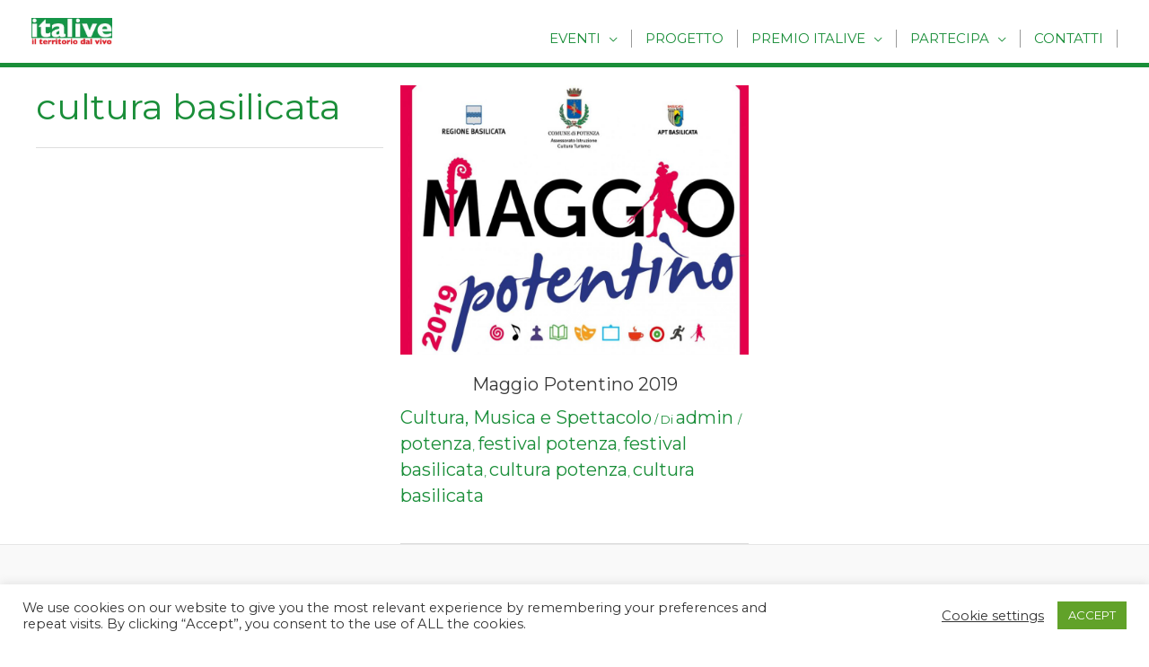

--- FILE ---
content_type: text/css
request_url: https://italive.it/wp-content/plugins/ratingform152/assets/css/cyto.css?ver=1.5.2
body_size: 310
content:
@charset "UTF-8";

@font-face {
  font-family: "cyto";
  src:url("../fonts/cyto.eot");
  src:url("../fonts/cyto.eot?#iefix") format("embedded-opentype"),
    url("../fonts/cyto.woff") format("woff"),
    url("../fonts/cyto.ttf") format("truetype"),
    url("../fonts/cyto.svg#cyto") format("svg");
  font-weight: normal;
  font-style: normal;
}

[class^="cyto-"]:before,
[class*=" cyto-"]:before {
  font-family: "cyto" !important;
  font-style: normal !important;
  font-weight: normal !important;
  font-variant: normal !important;
  text-transform: none !important;
  speak: none;
  line-height: 1;
  -webkit-font-smoothing: antialiased;
  -moz-osx-font-smoothing: grayscale;
}

.cyto-circle:before {
  content: "\e000";
}
.cyto-circle-empty:before {
  content: "\e001";
}
.cyto-circle-half:before {
  content: "\e002";
}
.cyto-circle-rtl-half:before {
  content: "\e003";
}
.cyto-heart:before {
  content: "\e004";
}
.cyto-heart-empty:before {
  content: "\e005";
}
.cyto-heart-half:before {
  content: "\e006";
}
.cyto-heart-rtl-half:before {
  content: "\e007";
}
.cyto-min:before {
  content: "\e008";
}
.cyto-min-2:before {
  content: "\e009";
}
.cyto-plus:before {
  content: "\e00a";
}
.cyto-plus-2:before {
  content: "\e00b";
}
.cyto-smiley-1:before {
  content: "\e00c";
}
.cyto-smiley-2:before {
  content: "\e00d";
}
.cyto-smiley-3:before {
  content: "\e00e";
}
.cyto-smiley-4:before {
  content: "\e00f";
}
.cyto-smiley-5:before {
  content: "\e010";
}
.cyto-spinner:before {
  content: "\e011";
}
.cyto-spinner2:before {
  content: "\e012";
}
.cyto-spinner3:before {
  content: "\e013";
}
.cyto-star:before {
  content: "\e014";
}
.cyto-star-empty:before {
  content: "\e015";
}
.cyto-star-half:before {
  content: "\e016";
}
.cyto-star-rtl-half:before {
  content: "\e017";
}
.cyto-thumbs-down:before {
  content: "\e018";
}
.cyto-thumbs-down-2:before {
  content: "\e019";
}
.cyto-thumbs-up:before {
  content: "\e01a";
}
.cyto-thumbs-up-2:before {
  content: "\e01b";
}
